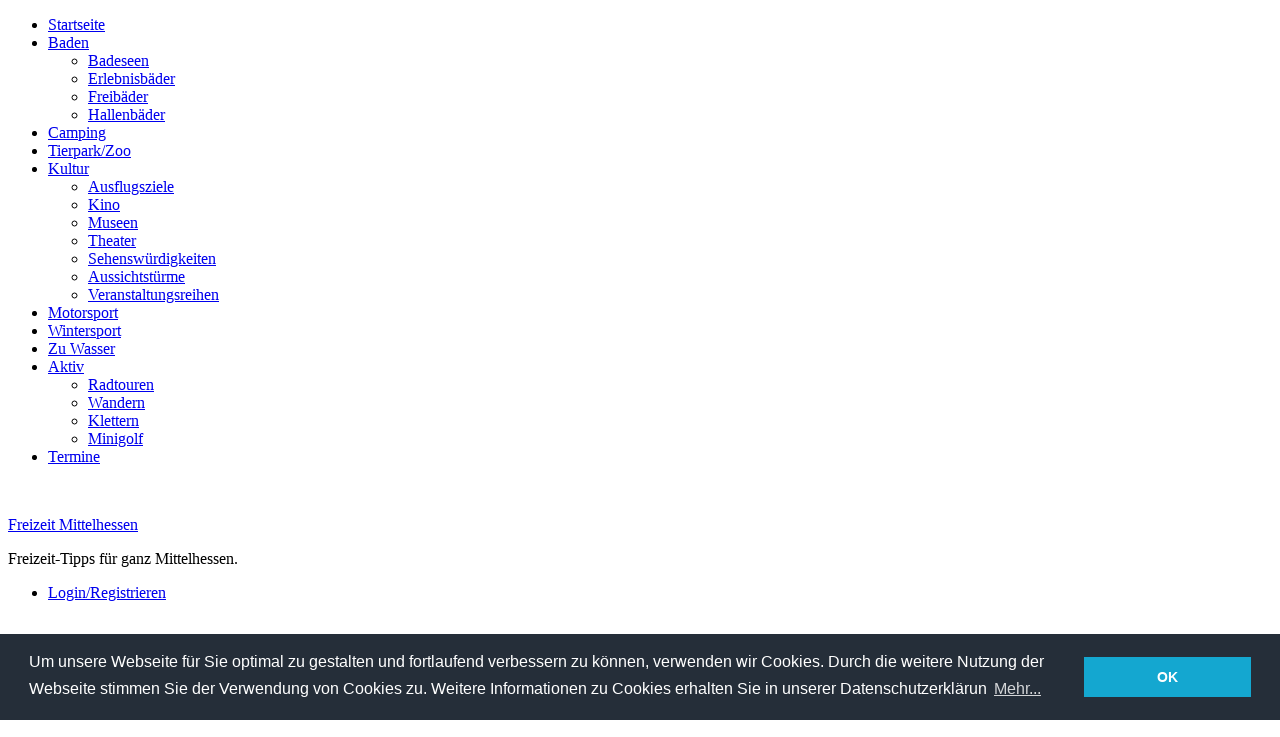

--- FILE ---
content_type: text/html; charset=utf-8
request_url: https://www.freizeit-mittelhessen.de/category/landkreis/lahn-dill-kreis?page=8
body_size: 8196
content:
<!DOCTYPE html>
<html lang="de">
<html xmlns="http://www.w3.org/1999/xhtml" lang="de" xml:lang="de" dir="ltr">
<head>
<meta http-equiv="Content-Type" content="text/html; charset=utf-8" />
 <title>Lahn-Dill-Kreis | Freizeit Mittelhessen</title>
  <meta charset="utf-8" />
  <meta http-equiv="Content-Style-Type" content="text/css" />
  <meta name="viewport" content="width=device-width, initial-scale=1">
<link rel="preload"
      href="/sites/all/libraries/cookieconsent/cookieconsent.min.css"
      as="style"
      onload="this.onload=null;this.rel='stylesheet'">
<noscript>
  <link rel="stylesheet" href="/sites/all/libraries/cookieconsent/cookieconsent.min.css">
</noscript>

<script src="/sites/all/libraries/cookieconsent/cookieconsent.min.js" async></script>
<script>
window.addEventListener("load", function(){
window.cookieconsent.initialise({
  "palette": {
    "popup": {
      "background": "#252e39"
    },
    "button": {
      "background": "#14a7d0"
    }
  },
  "content": {
    "message": "Um unsere Webseite für Sie optimal zu gestalten und fortlaufend verbessern zu können, verwenden wir Cookies. Durch die weitere Nutzung der Webseite stimmen Sie der Verwendung von Cookies zu. Weitere Informationen zu Cookies erhalten Sie in unserer Datenschutzerklärun",
    "dismiss": "OK",
    "link": "Mehr...",
    "href": "http://www.freizeit-mittelhessen.de/datenschutzerklaerung.html"
  }
})});
</script>

<style type="text/css" media="all">
@import "/modules/aggregator/aggregator.css?u";
@import "/modules/node/node.css?u";
@import "/modules/system/defaults.css?u";
@import "/modules/system/system.css?u";
@import "/modules/system/system-menus.css?u";
@import "/modules/user/user.css?u";
@import "/sites/all/modules/cck/theme/content-module.css?u";
@import "/sites/all/modules/date/date.css?u";
@import "/sites/all/modules/filefield/filefield.css?u";
@import "/sites/all/modules/fivestar/css/fivestar.css?u";
@import "/sites/default/files/fivestar/oxygen/oxygen.css?u";
@import "/sites/all/modules/lightbox2/css/lightbox.css?u";
@import "/sites/all/modules/scroll_to_top/scroll_to_top.css?u";
@import "/sites/all/modules/tagadelic/tagadelic.css?u";
@import "/sites/all/modules/upload_element/upload_element.css?u";
@import "/modules/forum/forum.css?u";
@import "/sites/all/modules/extlink/extlink.css?u";
@import "/sites/all/modules/cck/modules/fieldgroup/fieldgroup.css?u";
@import "/sites/all/modules/views/css/views.css?u";
@import "/themes/marinelli/dropdown.css?u";
@import "/modules/taxonomy/taxonomy.css?u";
@import "/sites/all/modules/event/event.css?u";
@import "/themes/marinelli/layout.css?u";
@import "/themes/marinelli/graphics.css?u";
@import "/themes/marinelli/typography.css?u";
@import "/themes/marinelli/links.css?u";
</style><!--[if IE 6]>
<link rel="stylesheet" type="text/css" href="/themes/marinelli/iestyles/ie6.css" />
<![endif]-->
<!--[if IE 7]>
<link rel="stylesheet" type="text/css" href="/themes/marinelli/iestyles/ie7.css" />
<![endif]-->
<script type="text/javascript" src="https://ajax.googleapis.com/ajax/libs/jquery/1.3.2/jquery.min.js"></script>
<script type="text/javascript" src="/sites/default/files/advagg_js/js_1c9f236a387ca9726d55b7f6a77831a7_4.js"></script>
<script type="text/javascript">
<!--//--><![CDATA[//><!--
jQuery.extend(Drupal.settings, {"basePath":"\/","fivestar":{"titleUser":"Eigene Bewertung: ","titleAverage":"Bewertung: ","feedbackSavingVote":"Bewertung wird gespeichert...","feedbackVoteSaved":"Die Bewertung wurde gespeichert.","feedbackDeletingVote":"Bewertung wird gel\u00f6scht...","feedbackVoteDeleted":"Die Bewertung wurde gel\u00f6scht."},"lightbox2":{"rtl":"0","file_path":"\/(\\w\\w\/)sites\/default\/files","default_image":"\/sites\/all\/modules\/lightbox2\/images\/brokenimage.jpg","border_size":10,"font_color":"000","box_color":"fff","top_position":"","overlay_opacity":"0.8","overlay_color":"000","disable_close_click":true,"resize_sequence":0,"resize_speed":400,"fade_in_speed":400,"slide_down_speed":600,"use_alt_layout":false,"disable_resize":false,"disable_zoom":false,"force_show_nav":false,"show_caption":true,"loop_items":false,"node_link_text":"View Image Details","node_link_target":false,"image_count":"Image !current of !total","video_count":"Video !current of !total","page_count":"Page !current of !total","lite_press_x_close":"press \u003Ca href=\u0022#\u0022 onclick=\u0022hideLightbox(); return FALSE;\u0022\u003E\u003Ckbd\u003Ex\u003C\/kbd\u003E\u003C\/a\u003E to close","download_link_text":"","enable_login":false,"enable_contact":false,"keys_close":"c x 27","keys_previous":"p 37","keys_next":"n 39","keys_zoom":"z","keys_play_pause":"32","display_image_size":"","image_node_sizes":"()","trigger_lightbox_classes":"","trigger_lightbox_group_classes":"","trigger_slideshow_classes":"","trigger_lightframe_classes":"","trigger_lightframe_group_classes":"","custom_class_handler":0,"custom_trigger_classes":"","disable_for_gallery_lists":true,"disable_for_acidfree_gallery_lists":true,"enable_acidfree_videos":true,"slideshow_interval":5000,"slideshow_automatic_start":true,"slideshow_automatic_exit":true,"show_play_pause":true,"pause_on_next_click":false,"pause_on_previous_click":true,"loop_slides":false,"iframe_width":600,"iframe_height":400,"iframe_border":1,"enable_video":false},"extlink":{"extTarget":"_blank","extClass":"ext","extSubdomains":1,"extExclude":"","extInclude":"","extCssExclude":"","extCssExplicit":"","extAlert":0,"extAlertText":"This link will take you to an external web site.","mailtoClass":"mailto"}});
//--><!]]>
</script>
<script type="text/javascript">
<!--//--><![CDATA[//><!--
(function($){Drupal.behaviors.jq_maphilight=function(context,settings){$.fn.maphilight.defaults={fill:true,fillColor:'054B81',fillOpacity:1,stroke:true,strokeColor:'000000',strokeOpacity:1,strokeWidth:2,fade:true,alwaysOn:false,neverOn:false,groupBy:false};$('.jq_maphilight').maphilight()}})(jQuery);
//--><!]]>
</script>
<script type="text/javascript">
<!--//--><![CDATA[//><!--
$(document).ready(function(){$('#back-top').css('right','40px');$('#back-top .icon').css('background-color','#CCCCCC').fadeTo('fast',0.5);$('#back-top .icon').mouseover(function(){$(this).css({'background-color':'#777777',opacity:'1'}).fadeTo('slow',1)}).mouseout(function(){$(this).css({'background-color':'#CCCCCC'}).fadeTo('fast',0.5)})});
//--><!]]>
</script>
<script type="text/javascript">
<!--//--><![CDATA[//><!--
$(document).ready(function(){$.preloadCssImages()});
//--><!]]>
</script>
<meta property="fb:admins" content="100000397747941" />
<!-- Google AdSense - Hauptskript -->
<script async src="//pagead2.googlesyndication.com/pagead/js/adsbygoogle.js"></script>
<script async src="https://fundingchoicesmessages.google.com/i/pub-0966841345447312?ers=1" nonce="_ZUvioezZlY_9tycJ8GXRw"></script>
<script nonce="_ZUvioezZlY_9tycJ8GXRw">(function() {function signalGooglefcPresent() {if (!window.frames['googlefcPresent']) {if (document.body) {const iframe = document.createElement('iframe'); iframe.style = 'width: 0; height: 0; border: none; z-index: -1000; left: -1000px; top: -1000px;'; iframe.style.display = 'none'; iframe.name = 'googlefcPresent'; document.body.appendChild(iframe);} else {setTimeout(signalGooglefcPresent, 0);}}}signalGooglefcPresent();})();</script>
</head>
<body>
<div id="utilities">
    <div id="plinks">  <ul class="menu"><li class="leaf first"><a href="http://www.freizeit-mittelhessen.de" title="Startseite">Startseite</a></li>
<li class="expanded"><a href="/tags/wassersport/baden.html" title="Baden in Mittelhessen">Baden</a><ul class="menu"><li class="leaf first"><a href="/badeseen" title="">Badeseen</a></li>
<li class="leaf"><a href="/erlebnisbaeder" title="">Erlebnisbäder</a></li>
<li class="leaf"><a href="/freibad" title="">Freibäder</a></li>
<li class="leaf last"><a href="/hallenbaeder" title="Hallenbäder in Mittelhessen">Hallenbäder</a></li>
</ul></li>
<li class="leaf"><a href="/camping" title="Camping in Mittelhessen">Camping</a></li>
<li class="leaf"><a href="/tierpark" title="">Tierpark/Zoo</a></li>
<li class="expanded"><a href="/kultur_mittelhessen" title="Kultur in Mittelhessen">Kultur</a><ul class="menu"><li class="leaf first"><a href="/ausflugsziele" title="">Ausflugsziele</a></li>
<li class="leaf"><a href="/kino_mittelhessen" title="Kino in Mittelhessen">Kino</a></li>
<li class="leaf"><a href="/museen" title="">Museen</a></li>
<li class="leaf"><a href="/theater_in_mittelhessen" title="Theater in Mittelhessen">Theater</a></li>
<li class="leaf"><a href="/sehenswuerdigkeiten" title="Sehenswürdigkeiten in Mittelhessen">Sehenswürdigkeiten</a></li>
<li class="leaf"><a href="/tags/sehenswuerdigkeit/aussichtsturm.html" title="Aussichtstürme in Mittelhessen">Aussichtstürme</a></li>
<li class="leaf last"><a href="/veranstaltungsreihen" title="Veranstaltungsreihen in Mittelhessen">Veranstaltungsreihen</a></li>
</ul></li>
<li class="leaf"><a href="/motorsport" title="Motorsport in Mittelhessen">Motorsport</a></li>
<li class="leaf"><a href="/wintersport" title="Wintersport in Mittelhessen">Wintersport</a></li>
<li class="leaf"><a href="/zu_wasser" title="Zu Wasser in Mittelhessen">Zu Wasser</a></li>
<li class="expanded"><a href="/aktiv" title="">Aktiv</a><ul class="menu"><li class="leaf first"><a href="/radtouren" title="Radtouren in Mittelhessen">Radtouren</a></li>
<li class="leaf"><a href="/wandern" title="Wandern in Mittelhessen.">Wandern</a></li>
<li class="leaf"><a href="/klettern" title="">Klettern</a></li>
<li class="leaf last"><a href="/minigolf" title="Minigolf in Mittelhessen">Minigolf</a></li>
</ul></li>
<li class="collapsed last"><a href="/event" title="Veranstaltungen in Mittelhessen">Termine</a></li>
</ul>  </div> </div>
<div id="page">
  
<div id="header">

      <img
      src="/themes/marinelli/img/banners/fernwald.webp"
      width="1600"
      height="320"
      alt=""
      loading="eager"
      fetchpriority="high"
      class="header-image"
    />
  
  <div class="header-overlay">
                  <p class="sitetitle">
          <a href="/">Freizeit Mittelhessen</a>
        </p>
          
          <p class="slogan">Freizeit-Tipps für ganz Mittelhessen.</p>
      </div>

</div>

 <div id="submenu"> <ul class="links secondary-links"><li class="menu-422 first last"><a href="http://www.freizeit-mittelhessen.de/?q=user " title="">Login/Registrieren</a></li>
</ul> </div><div class="stopfloat"></div><div class="wrapper">
<!-- FM 728x15 Responsive -->  
<div class="adsbygoogle-placeholder-link">
  <script async src="//pagead2.googlesyndication.com/pagead/js/adsbygoogle.js"></script>
  <ins class="adsbygoogle"
       style="display:block"
       data-ad-client="ca-pub-0966841345447312"
       data-ad-slot="2748663570"
       data-ad-format="link"></ins>
  <script>
  (adsbygoogle = window.adsbygoogle || []).push({});
  </script>
</div>
<!-- <div id="primary" class="long"> -->
  <div id="primary" class="long">
<div class="singlepage">
<div class="path"><p><span>Sie sind hier:</span>Lahn-Dill-Kreis / Lahn-Dill-Kreis</p></div> 
<h1>Lahn-Dill-Kreis</h1> 
<div class="drdot"><hr /></div>
<div class="terminfo"><p>Lahn-Dill-Kreis in Mittelhessen</p></div><div class="node">
 <h2 class="nodeTitle">Indoor Minigolf Schwarzlicht in Herborn		</h2>    
    <div class="content"><!-- aeBeginAds --><div class="field field-type-filefield field-field-bildcontent">
    <div class="field-items">
            <div class="field-item odd">
                    <a href="/indoor-minigolf-schwarzlicht-herborn.html" class="imagecache imagecache-bildcontent_teaser imagecache-linked imagecache-bildcontent_teaser_linked"><img src="https://www.freizeit-mittelhessen.de/sites/default/files/imagecache/bildcontent_teaser/indoor-minigolf-herborn.jpg" alt="Indoor Minigolf Schwarzlicht in Herborn" title="Indoor Minigolf Schwarzlicht in Herborn" width="300" height="240" class="imagecache imagecache-bildcontent_teaser"/></a>        </div>
        </div>
</div>
<p>Seit November 2013 war die erste Schwarzlicht Minigolf Anlage in Hessen eröffnet. Auf über 600qm kann man Spiel &amp; Spaß der anderen Art erleben.</p>
<!-- google_ad_section_start --><!-- google_ad_section_end --><!-- aeEndAds --></div>
     
        <div class="linksteaser"><div class="links"><ul class="links inline"><li class="node_read_more first"><a href="/indoor-minigolf-schwarzlicht-herborn.html" title="Den Rest von Indoor Minigolf Schwarzlicht in Herborn lesen.">» Weiterlesen</a></li>
<li class="statistics_counter"><span>18758 mal gelesen</span></li>
<li class=" last"></li>
</ul></div></div>        
    </div><div class="node">
 <h2 class="nodeTitle">MSC Sechshelden		</h2>    
    <div class="content"><!-- aeBeginAds --><div class="field field-type-filefield field-field-bildcontent">
    <div class="field-items">
            <div class="field-item odd">
                    <a href="/msc-sechshelden-haiger.html" class="imagecache imagecache-bildcontent_teaser imagecache-linked imagecache-bildcontent_teaser_linked"><img src="https://www.freizeit-mittelhessen.de/sites/default/files/imagecache/bildcontent_teaser/msc-sechshelden.gif" alt="MSC Sechshelden" title="MSC Sechshelden" width="300" height="240" class="imagecache imagecache-bildcontent_teaser"/></a>        </div>
        </div>
</div>
<p>1975 wurde der Motorsportclub von 12 Gründern ins Leben gerufen.</p>
<!-- google_ad_section_start --><!-- google_ad_section_end --><!-- aeEndAds --></div>
     
        <div class="linksteaser"><div class="links"><ul class="links inline"><li class="node_read_more first"><a href="/msc-sechshelden-haiger.html" title="Den Rest von MSC Sechshelden lesen.">» Weiterlesen</a></li>
<li class="statistics_counter"><span>2040 mal gelesen</span></li>
<li class=" last"></li>
</ul></div></div>        
    </div><div class="node">
 <h2 class="nodeTitle">Wetzlar live 2017		</h2>    
    <div class="content"><!-- aeBeginAds --><div class="field field-type-filefield field-field-bildcontent">
    <div class="field-items">
            <div class="field-item odd">
                    <a href="/wetzlar-live-2017.html" class="imagecache imagecache-bildcontent_teaser imagecache-linked imagecache-bildcontent_teaser_linked"><img src="https://www.freizeit-mittelhessen.de/sites/default/files/imagecache/bildcontent_teaser/wetzlar-live-2017.gif" alt="Wetzlar live 2017" title="Wetzlar live 2017" width="300" height="240" class="imagecache imagecache-bildcontent_teaser"/></a>        </div>
        </div>
</div>
<p>Vom 03. August bis 07. September 2017 läuft die beliebte Veranstaltungsreihe "Meine Stadt live" auch in Wetzlar.</p>
<!-- google_ad_section_start --><!-- google_ad_section_end --><!-- aeEndAds --></div>
     
        <div class="linksteaser"><div class="links"><ul class="links inline"><li class="node_read_more first"><a href="/wetzlar-live-2017.html" title="Den Rest von Wetzlar live 2017 lesen.">» Weiterlesen</a></li>
<li class="statistics_counter"><span>1775 mal gelesen</span></li>
<li class=" last"></li>
</ul></div></div>        
    </div><div class="node">
 <h2 class="nodeTitle">Freitags Live in Haiger 2017		</h2>    
    <div class="content"><!-- aeBeginAds --><div class="field field-type-filefield field-field-bildcontent">
    <div class="field-items">
            <div class="field-item odd">
                    <a href="/freitags-live-haiger-2017.html" class="imagecache imagecache-bildcontent_teaser imagecache-linked imagecache-bildcontent_teaser_linked"><img src="https://www.freizeit-mittelhessen.de/sites/default/files/imagecache/bildcontent_teaser/freitags-live-haiger-2017.jpg" alt="Freitags Live in Haiger 2017" title="Freitags Live in Haiger 2017" width="300" height="240" class="imagecache imagecache-bildcontent_teaser"/></a>        </div>
        </div>
</div>
<p>Das Haigerer Sommerfestival "Freitags in" ist eine schöne Gelegenheit, Freunde zu treffen, sich in angenehmer Atmosphäre zu unterhalten und dabei gute Musik zu hören.</p>
<!-- google_ad_section_start --><!-- google_ad_section_end --><!-- aeEndAds --></div>
     
        <div class="linksteaser"><div class="links"><ul class="links inline"><li class="node_read_more first"><a href="/freitags-live-haiger-2017.html" title="Den Rest von Freitags Live in Haiger 2017 lesen.">» Weiterlesen</a></li>
<li class="statistics_counter"><span>3432 mal gelesen</span></li>
<li class=" last"></li>
</ul></div></div>        
    </div><div class="node">
 <h2 class="nodeTitle">26. Dillenburger Orgelsommer		</h2>    
    <div class="content"><!-- aeBeginAds --><p>1990 wurde die historische evangelische Stadtkirche Dillenburg grundlegend renoviert und erhielt in diesem Zusammenhang die neue Oberlinger-Orgel im historischen Wang-Prospekt von 1716.</p>
<!-- google_ad_section_start --><!-- google_ad_section_end --><!-- aeEndAds --></div>
     
        <div class="linksteaser"><div class="links"><ul class="links inline"><li class="node_read_more first"><a href="/dillenburger-orgelsommer-2017.html" title="Den Rest von 26. Dillenburger Orgelsommer lesen.">» Weiterlesen</a></li>
<li class="statistics_counter"><span>2794 mal gelesen</span></li>
<li class=" last"></li>
</ul></div></div>        
    </div><div class="node">
 <h2 class="nodeTitle">Braunfelser Sommerkonzerte 2017		</h2>    
    <div class="content"><!-- aeBeginAds --><div class="field field-type-filefield field-field-bildcontent">
    <div class="field-items">
            <div class="field-item odd">
                    <a href="/braunfelser-sommerkonzerte-2017.html" class="imagecache imagecache-bildcontent_teaser imagecache-linked imagecache-bildcontent_teaser_linked"><img src="https://www.freizeit-mittelhessen.de/sites/default/files/imagecache/bildcontent_teaser/braunfelser-sommerkonzerte-2016_0.jpg" alt="Braunfelser Sommerkonzerte 2017" title="Braunfelser Sommerkonzerte 2017" width="300" height="240" class="imagecache imagecache-bildcontent_teaser"/></a>        </div>
        </div>
</div>
<p>Auch in der Saison 2017 bieten die beliebten Braunfelser Sommerkonzerte ihren Besuchern wieder ein abwechslungsreiches Programm.</p>
<!-- google_ad_section_start --><!-- google_ad_section_end --><!-- aeEndAds --></div>
     
        <div class="linksteaser"><div class="links"><ul class="links inline"><li class="node_read_more first"><a href="/braunfelser-sommerkonzerte-2017.html" title="Den Rest von Braunfelser Sommerkonzerte 2017 lesen.">» Weiterlesen</a></li>
<li class="statistics_counter"><span>3800 mal gelesen</span></li>
<li class=" last"></li>
</ul></div></div>        
    </div><div class="node">
 <h2 class="nodeTitle">Extratour Dernbachwiesen		</h2>    
    <div class="content"><!-- aeBeginAds --><p>Die Extratour Dernbachwiesen ist ein 13,5 Kilometer langer Rundwanderweg im Naturpark Lahn-Dill-Bergland. Sie beginnt und endet im beschaulichen Dernbachtal und führt durch das Waldgebiet Hörre, das mit seinen dichten Wäldern, Wiesen und Bächen eine vielfältige Landschaft bietet.</p>
<!-- google_ad_section_start --><!-- google_ad_section_end --><!-- aeEndAds --></div>
     
        <div class="linksteaser"><div class="links"><ul class="links inline"><li class="node_read_more first"><a href="/wanderweg-dernbachwiesen.html" title="Den Rest von Extratour Dernbachwiesen lesen.">» Weiterlesen</a></li>
<li class="statistics_counter"><span>543 mal gelesen</span></li>
<li class=" last"></li>
</ul></div></div>        
    </div><div class="node">
 <h2 class="nodeTitle">25. Kultursommer Mittelhessen		</h2>    
    <div class="content"><!-- aeBeginAds --><div class="field field-type-filefield field-field-bildcontent">
    <div class="field-items">
            <div class="field-item odd">
                    <a href="/25-kultursommer-mittelhessen.html" class="imagecache imagecache-bildcontent_teaser imagecache-linked imagecache-bildcontent_teaser_linked"><img src="https://www.freizeit-mittelhessen.de/sites/default/files/imagecache/bildcontent_teaser/kultursommer-mittelhessen-2017.jpg" alt="25. Kultursommer Mittelhessen" title="25. Kultursommer Mittelhessen" width="300" height="240" class="imagecache imagecache-bildcontent_teaser"/></a>        </div>
        </div>
</div>
<p>Der 25. Kultursommer Mittelhessen startet am 10. Juni 2017 im Biedenkopfer Schloss.</p>
<!-- google_ad_section_start --><!-- google_ad_section_end --><!-- aeEndAds --></div>
     
        <div class="linksteaser"><div class="links"><ul class="links inline"><li class="node_read_more first"><a href="/25-kultursommer-mittelhessen.html" title="Den Rest von 25. Kultursommer Mittelhessen lesen.">» Weiterlesen</a></li>
<li class="statistics_counter"><span>2295 mal gelesen</span></li>
<li class=" last"></li>
</ul></div></div>        
    </div><div class="node">
 <h2 class="nodeTitle">Wetzlarer Festspiele 2017		</h2>    
    <div class="content"><!-- aeBeginAds --><div class="field field-type-filefield field-field-bildcontent">
    <div class="field-items">
            <div class="field-item odd">
                    <a href="/wetzlarer-festspiele-2017.html" class="imagecache imagecache-bildcontent_teaser imagecache-linked imagecache-bildcontent_teaser_linked"><img src="https://www.freizeit-mittelhessen.de/sites/default/files/imagecache/bildcontent_teaser/wetzlarer-festspiele-2017.jpg" alt="Wetzlarer Festspiele 2017" title="Wetzlarer Festspiele 2017" width="300" height="240" class="imagecache imagecache-bildcontent_teaser"/></a>        </div>
        </div>
</div>
<p>Die Wetzlarer Festspiele gehen 2017 vom 8. Juni bis 1. August.</p>
<!-- google_ad_section_start --><!-- google_ad_section_end --><!-- aeEndAds --></div>
     
        <div class="linksteaser"><div class="links"><ul class="links inline"><li class="node_read_more first"><a href="/wetzlarer-festspiele-2017.html" title="Den Rest von Wetzlarer Festspiele 2017 lesen.">» Weiterlesen</a></li>
<li class="statistics_counter"><span>18113 mal gelesen</span></li>
<li class=" last"></li>
</ul></div></div>        
    </div><div class="node">
 <h2 class="nodeTitle">Stell- und Zeltplatz Lahnwiese Leun		</h2>    
    <div class="content"><!-- aeBeginAds --><div class="field field-type-filefield field-field-bildcontent">
    <div class="field-items">
            <div class="field-item odd">
                    <a href="/stell-und-zeltplatz-lahnwiese-leun.html" class="imagecache imagecache-bildcontent_teaser imagecache-linked imagecache-bildcontent_teaser_linked"><img src="https://www.freizeit-mittelhessen.de/sites/default/files/imagecache/bildcontent_teaser/stell-zeltplatz-lahnwiese-leun.jpg" alt="Stell- und Zeltplatz Lahnwiese Leun" title="Stell- und Zeltplatz Lahnwiese Leun" width="300" height="240" class="imagecache imagecache-bildcontent_teaser"/></a>        </div>
        </div>
</div>
<p>Inmitten der Lahnwiesen und direkt an der Lahn wird der Stell- und Zeltplatz Lahnwiese in Leun unter dem Motto "Natur Pur" geführt.</p>
<!-- google_ad_section_start --><!-- google_ad_section_end --><!-- aeEndAds --></div>
     
        <div class="linksteaser"><div class="links"><ul class="links inline"><li class="node_read_more first"><a href="/stell-und-zeltplatz-lahnwiese-leun.html" title="Den Rest von Stell- und Zeltplatz Lahnwiese Leun lesen.">» Weiterlesen</a></li>
<li class="statistics_counter"><span>12447 mal gelesen</span></li>
<li class=" last"></li>
</ul></div></div>        
    </div><div class="item-list"><ul class="pager"><li class="pager-first first"><a href="/category/landkreis/lahn-dill-kreis" title="erste Seite" class="active">« erste Seite</a></li>
<li class="pager-previous"><a href="/category/landkreis/lahn-dill-kreis?page=7" title="vorherige Seite" class="active">‹ vorherige Seite</a></li>
<li class="pager-ellipsis">…</li>
<li class="pager-item"><a href="/category/landkreis/lahn-dill-kreis?page=4" title="Gehe zu Seite 5" class="active">5</a></li>
<li class="pager-item"><a href="/category/landkreis/lahn-dill-kreis?page=5" title="Gehe zu Seite 6" class="active">6</a></li>
<li class="pager-item"><a href="/category/landkreis/lahn-dill-kreis?page=6" title="Gehe zu Seite 7" class="active">7</a></li>
<li class="pager-item"><a href="/category/landkreis/lahn-dill-kreis?page=7" title="Gehe zu Seite 8" class="active">8</a></li>
<li class="pager-current">9</li>
<li class="pager-item"><a href="/category/landkreis/lahn-dill-kreis?page=9" title="Gehe zu Seite 10" class="active">10</a></li>
<li class="pager-item"><a href="/category/landkreis/lahn-dill-kreis?page=10" title="Gehe zu Seite 11" class="active">11</a></li>
<li class="pager-item"><a href="/category/landkreis/lahn-dill-kreis?page=11" title="Gehe zu Seite 12" class="active">12</a></li>
<li class="pager-item"><a href="/category/landkreis/lahn-dill-kreis?page=12" title="Gehe zu Seite 13" class="active">13</a></li>
<li class="pager-ellipsis">…</li>
<li class="pager-next"><a href="/category/landkreis/lahn-dill-kreis?page=9" title="nächste Seite" class="active">nächste Seite ›</a></li>
<li class="pager-last last"><a href="/category/landkreis/lahn-dill-kreis?page=24" title="letzte Seite" class="active">letzte Seite »</a></li>
</ul></div>
 <div class="defaultblock">
    <h2></h2><!--block title-->
   <div class="blockcontent"><ins class="adsbygoogle"
     style="display:block"
     data-ad-format="autorelaxed"
     data-ad-client="ca-pub-0966841345447312"
     data-ad-slot="7915572482"></ins>
<script>
     (adsbygoogle = window.adsbygoogle || []).push({});
</script></div>
</div>
 <div class="defaultblock">
    <h2></h2><!--block title-->
   <div class="blockcontent"><ins class="adsbygoogle"
     style="display:block"
     data-ad-client="ca-pub-0966841345447312"
     data-ad-slot="8769561672"
     data-ad-format="auto"
     data-full-width-responsive="true"></ins>
<script>
     (adsbygoogle = window.adsbygoogle || []).push({});
</script></div>
</div></div>
</div>

 <div class="rsidebar"><div class="box-ad-1">
	<h2></h2><!--block title-->
	<div class="blockcontent"><ins class="adsbygoogle"
     style="display:block"
     data-ad-client="ca-pub-0966841345447312"
     data-ad-slot="9780152270"
     data-ad-format="rectangle"></ins>
<script>
     (adsbygoogle = window.adsbygoogle || []).push({});
</script></div>
</div><div class="box-appointment">
	<h2>Anstehende Termine</h2><!--block title-->
	<div class="blockcontent"><div class="item-list"><ul><li class="first"><a href="/events/faschingssitzungen-rabenaugeilshausen-2026.html" title="Faschingssitzungen Rabenau/Geilshausen 2026">Faschingssitzungen Rabenau/Geilshausen 2026</a><span class="event-timeleft">(1 Tag)</span></li>
<li><a href="/events/51-faschingssitzung-stangenrod.html" title="51. Faschingssitzung Stangenrod">51. Faschingssitzung Stangenrod</a><span class="event-timeleft">(1 Tag)</span></li>
<li><a href="/events/karnevalssitzungen-des-carneval-club-zeppe-2026.html" title="Karnevalssitzungen des Carneval Club Zeppe 2026">Karnevalssitzungen des Carneval Club Zeppe 2026</a><span class="event-timeleft">(1 Tag)</span></li>
<li><a href="/events/kappensitzungen-rauchclub-limburg-2026.html" title="Kappensitzungen Rauchclub Limburg 2026">Kappensitzungen Rauchclub Limburg 2026</a><span class="event-timeleft">(1 Tag)</span></li>
<li><a href="/events/faschings-tanzevent-buergerhaus-loehnberger-lilie.html" title="Faschings-Tanzevent Bürgerhaus Löhnberger Lilie ">Faschings-Tanzevent Bürgerhaus Löhnberger Lilie </a><span class="event-timeleft">(1 Tag)</span></li>
<li><a href="/events/1-kappensitzung-ffv-fussinger-fastnachtsverein-2026.html" title="1. Kappensitzung FFV Fussinger Fastnachtsverein 2026">1. Kappensitzung FFV Fussinger Fastnachtsverein 2026</a><span class="event-timeleft">(2 Tage)</span></li>
<li><a href="/events/8-erdaer-dunkelzug.html" title="8. Erdaer Dunkelzug">8. Erdaer Dunkelzug</a><span class="event-timeleft">(2 Tage)</span></li>
<li class="last"><a href="/events/kappensitzungen-neesbach-2026.html" title="Kappensitzungen Neesbach 2026">Kappensitzungen Neesbach 2026</a><span class="event-timeleft">(2 Tage)</span></li>
</ul></div><div class="ical-link"><a href="https://www.freizeit-mittelhessen.de/event/ical" title="Diesen Kalender zu deinem iCalnedar hinzufügen"><img src="/sites/all/modules/event/images/ical16x16.gif" alt="Zu iCalendar hinzufügen" /></a></div><div class="more-link"><a href="/event" title="Weitere Termine.">Weiter</a></div></div>
</div>
 <div class="defaultblock">
    <h2>Meist gelesen heute</h2><!--block title-->
   <div class="blockcontent"><div class="view view-popular view-id-popular view-display-id-block_1 view-dom-id-1">
    
  
  
      <div class="view-content">
      <div class="item-list">
    <ul>
          <li class="views-row views-row-1 views-row-odd views-row-first">  
  <span class="views-field-title">
                <span class="field-content"><a href="/gartengestaltung-tipps-tricks.html">Gartengestaltung – Tipps &amp; Tricks</a></span>
  </span>
  
  <span class="views-field-daycount">
                <span class="field-content">(91)</span>
  </span>
</li>
          <li class="views-row views-row-2 views-row-even">  
  <span class="views-field-title">
                <span class="field-content"><a href="/events/kappensitzung-schadeck-2026.html">Kappensitzung Schadeck 2026</a></span>
  </span>
  
  <span class="views-field-daycount">
                <span class="field-content">(48)</span>
  </span>
</li>
          <li class="views-row views-row-3 views-row-odd">  
  <span class="views-field-title">
                <span class="field-content"><a href="/content/webcams-mittelhessen.html">Webcams in Mittelhessen</a></span>
  </span>
  
  <span class="views-field-daycount">
                <span class="field-content">(36)</span>
  </span>
</li>
          <li class="views-row views-row-4 views-row-even">  
  <span class="views-field-title">
                <span class="field-content"><a href="/conrads-ruhe-bei-herbstein-stockhausen.html">&quot;Conrads Ruhe&quot; bei Herbstein-Stockhausen</a></span>
  </span>
  
  <span class="views-field-daycount">
                <span class="field-content">(36)</span>
  </span>
</li>
          <li class="views-row views-row-5 views-row-odd">  
  <span class="views-field-title">
                <span class="field-content"><a href="/erlebnisbad/phoenix-hallenbad-kirchhain.html">Phoenix Hallenbad in Kirchhain</a></span>
  </span>
  
  <span class="views-field-daycount">
                <span class="field-content">(36)</span>
  </span>
</li>
          <li class="views-row views-row-6 views-row-even">  
  <span class="views-field-title">
                <span class="field-content"><a href="/das-nationale-automuseum-loh-collection.html">Nationales Automuseum The Loh Collection</a></span>
  </span>
  
  <span class="views-field-daycount">
                <span class="field-content">(35)</span>
  </span>
</li>
          <li class="views-row views-row-7 views-row-odd">  
  <span class="views-field-title">
                <span class="field-content"><a href="/content/badezentrum-ringallee-giessen.html">Badezentrum Ringallee Giessen</a></span>
  </span>
  
  <span class="views-field-daycount">
                <span class="field-content">(33)</span>
  </span>
</li>
          <li class="views-row views-row-8 views-row-even">  
  <span class="views-field-title">
                <span class="field-content"><a href="/s-lab-83-indoor-freizeitzentrum-giessen.html">S-Lab 83 – Das Indoor-Freizeitzentrum für Abenteuer und Action in Gießen</a></span>
  </span>
  
  <span class="views-field-daycount">
                <span class="field-content">(29)</span>
  </span>
</li>
          <li class="views-row views-row-9 views-row-odd">  
  <span class="views-field-title">
                <span class="field-content"><a href="/events/faschingssitzungen-rabenaugeilshausen-2026.html">Faschingssitzungen Rabenau/Geilshausen 2026</a></span>
  </span>
  
  <span class="views-field-daycount">
                <span class="field-content">(28)</span>
  </span>
</li>
          <li class="views-row views-row-10 views-row-even views-row-last">  
  <span class="views-field-title">
                <span class="field-content"><a href="/sicherheit-und-komfort-auf-der-strasse.html">Sicherheit und Komfort auf der Straße Wie Sie Ihr Auto für lange Fahrten vorbereiten</a></span>
  </span>
  
  <span class="views-field-daycount">
                <span class="field-content">(28)</span>
  </span>
</li>
      </ul>
</div>    </div>
  
  
  
      
<div class="more-link">
  <a href="/popular/today">
    mehr »  </a>
</div>
  
  
  
</div> </div>
</div><div class="search">
	<h2></h2><!--block title-->
	<div class="blockcontent"><form action="/category/landkreis/lahn-dill-kreis?page=8"  accept-charset="UTF-8" method="post" id="search-block-form">
<div><div class="container-inline">
  <div class="form-item" id="edit-search-block-form-1-wrapper">
 <label for="edit-search-block-form-1">Diese Website durchsuchen: </label>
 <input type="text" maxlength="128" name="search_block_form" id="edit-search-block-form-1" size="15" value="" title="Geben Sie die Wörter ein, nach denen Sie suchen möchten." class="form-text" />
</div>
<input type="submit" name="op" id="edit-submit" value="Suchen"  class="form-submit" />
<input type="hidden" name="form_build_id" id="form-4L-8ww3rP9zM7nOAPqFRmgN8jDLm9NQ_y3wp_K-BmfY" value="form-4L-8ww3rP9zM7nOAPqFRmgN8jDLm9NQ_y3wp_K-BmfY"  />
<input type="hidden" name="form_id" id="edit-search-block-form" value="search_block_form"  />
</div>

</div></form>
</div>
</div></div>
<div class="clear"></div>
  </div>
</div>
<!-- Close Page -->
<div id="footer">
 

   <ul class="menu-links">
<li><a target="_blank" href="http://blog.mittelhessen.eu">Blog Mittelhessen.eu</a></li>
<li><a target="_blank" title="Oberlahn.de" href="http://www.oberlahn.de/">Oberlahn.de</a> </li>
<li><a target="_blank" title="Vogelsberg-Blog" href="http://vogelsberg-blog.de/blog/">Vogelsberg-Blog</a> </li>
</ul>
<div class="menu-1">
	<h2></h2><!--block title-->
	<div class="blockcontent"><ul class="menu"><li class="leaf first"><a href="/popular/all" title="">Beliebte Inhalte</a></li>
<li class="leaf"><a href="/glossary" title="">Seitenindex</a></li>
<li class="leaf"><a href="/content/webcams-mittelhessen.html" title="Webcams In Mittelhessen">Webcams</a></li>
<li class="leaf"><a href="/werben.html" title="">HIER Werben</a></li>
<li class="leaf"><a href="/search" title="">Suchen</a></li>
<li class="leaf"><a href="/impressum.html" title="Impressum">Impressum</a></li>
<li class="leaf last"><a href="/datenschutzerklaerung.html" title="Datenschutzerklärung">Datenschutzerklärung</a></li>
</ul></div>
</div><div class="menu-1">
 <h2></h2><!--block title-->
 <div class="blockcontent"><ul class="menu"><li class="leaf first"><a href="/region-mittelhessen.html" title="Region Mittelhessen">Region Mittelhessen</a></li>
<li class="leaf"><a href="/lahn-dill-kreis.html" title="Lahn-Dill-Kreis">Lahn-Dill-Kreis</a></li>
<li class="leaf"><a href="/landkreis-giessen.html" title="Landkreis Gießen">Landkreis Gießen</a></li>
<li class="leaf"><a href="/landkreis-limburg-weilburg.html" title="Landkreis Limburg-Weilburg">Landkreis Limburg-Weilburg</a></li>
<li class="leaf"><a href="/landkreis-marburg-biedenkopf.html" title="Landkreis Marburg-Biedenkopf">Landkreis Marburg-Biedenkopf</a></li>
<li class="leaf last"><a href="/content/der-vogelsbergkreis-eine-perle-mittelhessens.html" title="Vogelsbergkreis">Vogelsbergkreis</a></li>
</ul></div>
</div><div class="box-follow">
	<h2>Social</h2><!--block title-->
	<div class="blockcontent"><p><a href="http://www.facebook.com/freizeitmittelhessen"><img rel="lightbox" src="/sites/default/files/icons/facebook.png" alt="Freizeit Mittelhessen auf Facebook" width="32" height="32" /></a> <a href="http://twitter.com/in_mittelhessen"><img rel="lightbox" src="/sites/default/files/icons/twitter.png" alt="Freizeit Mittelhessen auf Facebook" width="32" height="32" /></a></p>
</div>
</div> <div class="copyright">(&copy;) 2026 <a href="http://www.freizeit-mittelhessen.de" title="Freizeit in Mittelhessen">www.freizeit-mittelhessen.de</a></div>
</div>
</body>
</html>


--- FILE ---
content_type: text/html; charset=utf-8
request_url: https://www.google.com/recaptcha/api2/aframe
body_size: 267
content:
<!DOCTYPE HTML><html><head><meta http-equiv="content-type" content="text/html; charset=UTF-8"></head><body><script nonce="dkhJz-S_YrGr659ALNI5Ew">/** Anti-fraud and anti-abuse applications only. See google.com/recaptcha */ try{var clients={'sodar':'https://pagead2.googlesyndication.com/pagead/sodar?'};window.addEventListener("message",function(a){try{if(a.source===window.parent){var b=JSON.parse(a.data);var c=clients[b['id']];if(c){var d=document.createElement('img');d.src=c+b['params']+'&rc='+(localStorage.getItem("rc::a")?sessionStorage.getItem("rc::b"):"");window.document.body.appendChild(d);sessionStorage.setItem("rc::e",parseInt(sessionStorage.getItem("rc::e")||0)+1);localStorage.setItem("rc::h",'1769048140237');}}}catch(b){}});window.parent.postMessage("_grecaptcha_ready", "*");}catch(b){}</script></body></html>

--- FILE ---
content_type: text/css
request_url: https://www.freizeit-mittelhessen.de/sites/all/modules/tagadelic/tagadelic.css?u
body_size: 483
content:
/* Tagadelic default example stylesheet **/
.wrapper.tagadelic {text-align : justify;margin-right: 1em;}
.tagadelic.level1 {font-size: 1em;}
.tagadelic.level2 {font-size: 1.1em;}
.tagadelic.level3 {font-size: 1.2em;}
.tagadelic.level4 {font-size: 1.3em;}
.tagadelic.level5 {font-size: 1.4em;}
.tagadelic.level6 {font-size: 1.5em;}
.tagadelic.level7 {font-size: 1.6em;}
.tagadelic.level8 {font-size: 1.7em;}
.tagadelic.level9 {font-size: 1.8em;}
.tagadelic.level10 {font-size: 1.9em;}

--- FILE ---
content_type: application/javascript; charset=utf-8
request_url: https://fundingchoicesmessages.google.com/f/AGSKWxVhvmDOpUjqueOq95gXmiFYCGIXjgdxvO6-AnhfCAMl2kDQCKhKNpXmDk5tQRtpbMNLawQZ4qUz0gVLA41pDGf328JC2L5EN7nmU90yrBC84XUg7JOs-MJ7nYa4FmXspr-U_ZnaEt0JvWDJHbDlBrWjUP2p5sClAuXx2tupYSN6HvIBSYMJDISvKcOV/_/adp.htm.co/ads?/roturl.js/floater_ad./adscalecontentad.
body_size: -1291
content:
window['9726c7c4-aa64-402a-aad4-4b45f6b87cea'] = true;

--- FILE ---
content_type: application/javascript; charset=utf-8
request_url: https://fundingchoicesmessages.google.com/f/AGSKWxVvll6vJNUoPQ-sbYnFyvn6kdRJ06IbQxfGec-_culLoqBgJSEABU4d5yVEoB5VYoecGK5EKPwL3MBtNAqJMxY9emk-AYYx9Fyee5CiJvXJr-ni-rLAmtKkitkGyYzuqDj6MqE93A==?fccs=W251bGwsbnVsbCxudWxsLG51bGwsbnVsbCxudWxsLFsxNzY5MDQ4MTQwLDYyMjAwMDAwMF0sbnVsbCxudWxsLG51bGwsW251bGwsWzcsMTksNiwxOCwxM10sbnVsbCxudWxsLG51bGwsbnVsbCxudWxsLG51bGwsbnVsbCxudWxsLG51bGwsMV0sImh0dHBzOi8vd3d3LmZyZWl6ZWl0LW1pdHRlbGhlc3Nlbi5kZS9jYXRlZ29yeS9sYW5ka3JlaXMvbGFobi1kaWxsLWtyZWlzIixudWxsLFtbOCwiOW9FQlItNW1xcW8iXSxbOSwiZW4tVVMiXSxbMTksIjIiXSxbMTcsIlswXSJdLFsyNCwiIl0sWzI5LCJmYWxzZSJdLFsyMSwiW1tbWzUsMSxbMF1dLFsxNzY5MDQ4MTQwLDE3NDMxOTAwMF0sWzEyMDk2MDBdXV1dIl1dXQ
body_size: 184
content:
if (typeof __googlefc.fcKernelManager.run === 'function') {"use strict";this.default_ContributorServingResponseClientJs=this.default_ContributorServingResponseClientJs||{};(function(_){var window=this;
try{
var qp=function(a){this.A=_.t(a)};_.u(qp,_.J);var rp=function(a){this.A=_.t(a)};_.u(rp,_.J);rp.prototype.getWhitelistStatus=function(){return _.F(this,2)};var sp=function(a){this.A=_.t(a)};_.u(sp,_.J);var tp=_.ed(sp),up=function(a,b,c){this.B=a;this.j=_.A(b,qp,1);this.l=_.A(b,_.Pk,3);this.F=_.A(b,rp,4);a=this.B.location.hostname;this.D=_.Fg(this.j,2)&&_.O(this.j,2)!==""?_.O(this.j,2):a;a=new _.Qg(_.Qk(this.l));this.C=new _.dh(_.q.document,this.D,a);this.console=null;this.o=new _.mp(this.B,c,a)};
up.prototype.run=function(){if(_.O(this.j,3)){var a=this.C,b=_.O(this.j,3),c=_.fh(a),d=new _.Wg;b=_.hg(d,1,b);c=_.C(c,1,b);_.jh(a,c)}else _.gh(this.C,"FCNEC");_.op(this.o,_.A(this.l,_.De,1),this.l.getDefaultConsentRevocationText(),this.l.getDefaultConsentRevocationCloseText(),this.l.getDefaultConsentRevocationAttestationText(),this.D);_.pp(this.o,_.F(this.F,1),this.F.getWhitelistStatus());var e;a=(e=this.B.googlefc)==null?void 0:e.__executeManualDeployment;a!==void 0&&typeof a==="function"&&_.To(this.o.G,
"manualDeploymentApi")};var vp=function(){};vp.prototype.run=function(a,b,c){var d;return _.v(function(e){d=tp(b);(new up(a,d,c)).run();return e.return({})})};_.Tk(7,new vp);
}catch(e){_._DumpException(e)}
}).call(this,this.default_ContributorServingResponseClientJs);
// Google Inc.

//# sourceURL=/_/mss/boq-content-ads-contributor/_/js/k=boq-content-ads-contributor.ContributorServingResponseClientJs.en_US.9oEBR-5mqqo.es5.O/d=1/exm=ad_blocking_detection_executable,kernel_loader,loader_js_executable,monetization_cookie_state_migration_initialization_executable,optimization_state_updater_executable,web_monetization_wall_executable/ed=1/rs=AJlcJMwtVrnwsvCgvFVyuqXAo8GMo9641A/m=cookie_refresh_executable
__googlefc.fcKernelManager.run('\x5b\x5b\x5b7,\x22\x5b\x5bnull,\\\x22freizeit-mittelhessen.de\\\x22,\\\x22AKsRol-OhImNveccuQo2or9XWBiMhPluaxwZ0LBwtlVqnNb6ICJA45NOKMSyr-o_6dZhEws-i-wO2WjK6jnz1pJI9sLNE2Qeocd9Tu_TUVg9cMoTr76VlaMbi5H49742-qCnzc0NWnM2KxfVuB2RXayZTvlIPs0EBQ\\\\u003d\\\\u003d\\\x22\x5d,null,\x5b\x5bnull,null,null,\\\x22https:\/\/fundingchoicesmessages.google.com\/f\/AGSKWxUVELsHUZCDwR6v45nQSTD2fz-nXF4gBa-cn0E61S7vA_Cyv9Mgr8hKRhmA3FZqLSVNimbG4fdANFKEbvABoA_R3mqKBC8TogBP2bT-WXHmhXy-wyl86Re_7YMmBlJu-cLmF1elTQ\\\\u003d\\\\u003d\\\x22\x5d,null,null,\x5bnull,null,null,\\\x22https:\/\/fundingchoicesmessages.google.com\/el\/AGSKWxXo2lt32hNmW-OfwxhCucz1ovA9HOGccIrVbF6QhJaTruE16IKQpziws8Fnq59BaV5KNDhbQtYSiAQ47wt0_tmY0fa-fnHI2H-WwlQYY_SBH-HKWHMmVEdwzVtX0aJZxsHYHAjghg\\\\u003d\\\\u003d\\\x22\x5d,null,\x5bnull,\x5b7,19,6,18,13\x5d,null,null,null,null,null,null,null,null,null,1\x5d\x5d,\x5b3,1\x5d\x5d\x22\x5d\x5d,\x5bnull,null,null,\x22https:\/\/fundingchoicesmessages.google.com\/f\/AGSKWxXtAk5kiRm22BAmO55l8U8Xv2FSUcEqSHwu_fKH4pRgjssdyrbloM485ZQvFWVwzPMqjkQdN4RwZmW3HJzGKVrAZSZXg9C4ZkzO-SvCeiUa0z0ntMl6sllCjXuiSTimHjITPoBttw\\u003d\\u003d\x22\x5d\x5d');}